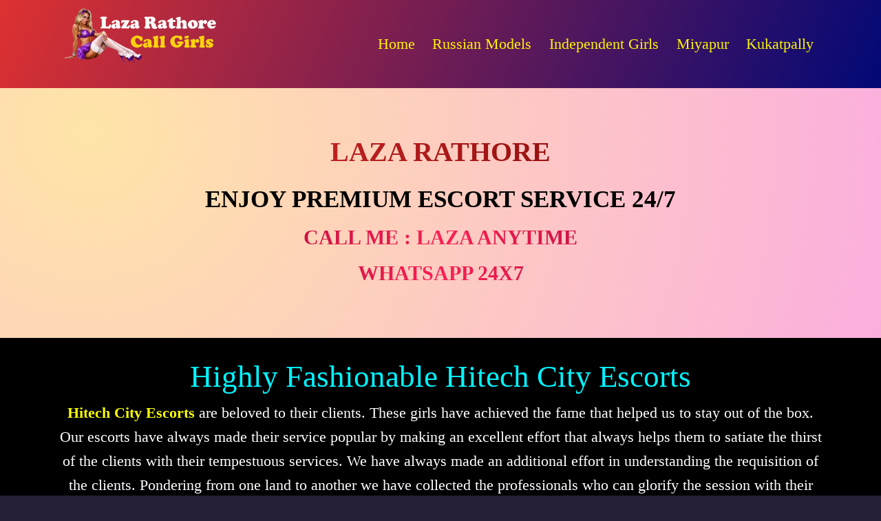

--- FILE ---
content_type: text/html
request_url: https://www.lazarathore.com/hitech-city-call-girls.html
body_size: 4923
content:
<!DOCTYPE html>
<html lang="en">
<head>
	<meta charset="utf-8">
	<meta name="viewport" content="width=device-width, initial-scale=1">
	<meta http-equiv="X-UA-Compatible" content="IE=edge">
	<meta name="referrer" content="strict-origin-when-cross-origin">
	
<title>Book Hitech City Call Girls | Escorts In Hitech City</title>
<meta name="description" content="High Profile Hitech City Escorts Service #Online, with VIP Hitech City Call Girls in Hyderabad photos and videos on WhatsApp for selection!." />
<meta name="keywords" content="Escorts in Hitech City, Escorts Hitech City, Hitech City escorts, call girls in Hitech City, Independent escort in Hitech City, Hitech City escorts service"/>

<link rel="canonical" href="https://www.lazarathore.com/hitech-city-call-girls.html" />	
<meta name="Robots" content="follow, index, all" />
<meta name="author" content="Laza Rathore">
<meta name="Content-Language" content="en" />
<meta name="googlebot" content="index,follow">
<meta http-equiv="language" content="en">
<meta name="document-type" content="public">
<meta name="country" content="India">

	<link href="style.css" rel="stylesheet">
	<link href="bootstrap.min.css" rel="stylesheet">
	<link rel="icon" type="image/x-icon" href="gallery/favicon.webp"/>

<script>
  window.dataLayer = window.dataLayer || [];
  function gtag(){dataLayer.push(arguments);}
  gtag('js', new Date());

  gtag('config', 'UA-157826743-1');
</script>


</head><body>  
	<nav class="navbar navbar-expand-lg navbar-dark nav-bg-color fixed-top">
	<div class="container">  
		<a class="navbar-brand sitename p-1" href="https://www.lazarathore.com/"><img src="gallery/logo.webp" alt="Call Girl in Hitech City" style="width: calc(4vw + 175px);"></a><button class="navbar-toggler" type="button" data-bs-toggle="collapse" data-bs-target="#navbarsExampleDefault" aria-controls="navbarsExampleDefault" aria-expanded="false" aria-label="Toggle navigation"> <span class="navbar-toggler-icon"></span></button> 
		<div class="collapse navbar-collapse" id="navbarsExampleDefault"> 
			<ul class="navbar-nav ml-auto">
				<li class="nav-item"><a class="nav-link" href="https://www.lazarathore.com/">Home</a></li>
				<li class="nav-item"><a class="nav-link" href="https://www.lazarathore.com/foreigner-russian-escorts-in-hyderabad.html">Russian Models</a></li> 
				<li class="nav-item"><a class="nav-link" href="https://www.lazarathore.com/independent-hyderabad-call-girls.html">Independent Girls</a></li> 
				<li class="nav-item"><a class="nav-link" href="https://www.lazarathore.com/miyapur-call-girls.html">Miyapur</a></li> 
				<li class="nav-item"><a class="nav-link" href="https://www.lazarathore.com/kukatpally-call-girls.html">Kukatpally</a></li> 
			</ul>
		</div>
	</div>
</nav><br>

<main class="container-fluid hero-bg-color">
	<div class="container">
		<div class="row">
			<div class="col-lg-9">
				<div class="super">Laza Rathore</div>
				<div class="super1">Enjoy Premium Escort Service 24/7</div>
				<div class="sitename">Call Me <a href="https://wa.link/hyd-web-1">: Laza Anytime</a></div>
	<div class="sitename">
		<a href="https://wa.link/hyd-web-1">WhatsApp 24x7</a></div></div>
</div>
</div>
</main>
<div class="container-fluid bg-color">
	<div class="container">
		<div class="row pb-3">
			<div class="col-lg-9">
				<h1>Highly Fashionable Hitech City Escorts</h1>

<p><a href="https://www.lazarathore.com/hitech-city-call-girls.html"><strong>Hitech City Escorts</strong></a> are beloved to their clients. These girls have achieved the fame that helped us to stay out of the box. Our escorts have always made their service popular by making an excellent effort that always helps them to satiate the thirst of the clients with their tempestuous services. We have always made an additional effort in understanding the requisition of the clients. Pondering from one land to another we have collected the professionals who can glorify the session with their presence. These girls are the best who never look for earning extra profit from you. Rather they stay motivated always to give you the true taste of sensual lovemaking.</p>

<p>Independent Escorts Hitech City Hyderabad holds a high sense of fashion. These babes belong from an established background holding elite class looks that make them approachable to clients. Well, our escorts are trained in our agency. In our training program, they are made to know how clients wish to see them. Making them understand the need for the sensual session, our escorts are prepared with the righteous amount of makeup that highlights every part of their body. Our escorts are just the perfect one who appears in a sexy form in front of you.    </p>

<div class="line"><div class="col-lg-12 p-0"><div class="col p-1"><img src="gallery/banner-1.webp" alt="Laza Rathore Call Girl Near Me" class="img-thumbnail"></div></div></div>

<div class="line">
	<div class="col-lg-3 p-0"> 
		<div class="col p-1"> 
			<div class="card shadow"> 
				<img src="gallery/laza-rathore-model-1.webp" alt="Laza Rathore Call Girl Near Me" class="img-thumbnail"> 
				<div class="p-2 bg-color text-center">
				<strong>Disha Age : 26 Years</strong><br>
				</div>
			</div>
		</div>
	</div>
	<div class="col-lg-3 p-0"> 
		<div class="col p-1"> 
			<div class="card shadow"> 
				<img src="gallery/laza-rathore-model-2.webp" alt="Laza Rathore Call Girl Number in Hitech City" class="img-thumbnail"> 
				<div class="p-2 bg-color text-center">
				<strong>Rashmi Age : 21 Years</strong><br>
				</div>
			</div>
		</div>
	</div>
	<div class="col-lg-3 p-0"> 
		<div class="col p-1"> 
			<div class="card shadow"> 
				<img src="gallery/laza-rathore-model-3.webp" alt="Laza Rathore Hitech City Call Girl" class="img-thumbnail"> 
				<div class="p-2 bg-color text-center">
				<strong>Minakshi Age : 25 Years</strong><br>
				</div>
			</div>
		</div>
	</div>
	<div class="col-lg-3 p-0"> 
		<div class="col p-1"> 
			<div class="card shadow"> 
				<img src="gallery/laza-rathore-model-4.webp" alt="Laza Rathore Escort Service in Hitech City" class="img-thumbnail"> 
				<div class="p-2 bg-color text-center">
				<strong>Shobha Age : 20 Years</strong><br>
				</div>
			</div>
		</div>
	</div>
	<div class="col-lg-3 p-0"> 
		<div class="col p-1"> 
			<div class="card shadow"> 
				<img src="gallery/laza-rathore-model-5.webp" alt="Laza Rathore Call Girls in Hitech City" class="img-thumbnail"> 
				<div class="p-2 bg-color text-center">
				<strong>Pihu Age : 23 Years</strong><br>
				</div>
			</div>
		</div>
	</div>
	<div class="col-lg-3 p-0"> 
		<div class="col p-1"> 
			<div class="card shadow"> 
				<img src="gallery/laza-rathore-model-6.webp" alt="Laza Rathore Call Girl Service in Hitech City" class="img-thumbnail"> 
				<div class="p-2 bg-color text-center">
				<strong>Sefali Age : 21 Years</strong><br>
				</div>
			</div>
		</div>
	</div>
	<div class="col-lg-3 p-0"> 
		<div class="col p-1"> 
			<div class="card shadow"> 
				<img src="gallery/laza-rathore-model-7.webp" alt="Laza Rathore Escort Service Hitech City" class="img-thumbnail"> 
				<div class="p-2 bg-color text-center">
				<strong>Palak Age : 22 Years</strong><br>
				</div>
			</div>
		</div>
	</div>
	<div class="col-lg-3 p-0"> 
		<div class="col p-1"> 
			<div class="card shadow"> 
				<img src="gallery/laza-rathore-model-8.webp" alt="Laza Rathore Call Girl Hitech City" class="img-thumbnail"> 
				<div class="p-2 bg-color text-center">
				<strong>Priya Age : 26 Years</strong><br>
				</div>
			</div>
		</div>
	</div>
	<div class="col-lg-3 p-0"> 
		<div class="col p-1"> 
			<div class="card shadow"> 
				<img src="gallery/laza-rathore-model-9.webp" alt="Laza Rathore Hitech City Escorts" class="img-thumbnail"> 
				<div class="p-2 bg-color text-center">
				<strong>Bhumi Age : 23 Years</strong><br>
				</div>
			</div>
		</div>
	</div>
	<div class="col-lg-3 p-0"> 
		<div class="col p-1"> 
			<div class="card shadow"> 
				<img src="gallery/laza-rathore-model-10.webp" alt="Laza Rathore Hitech City Escort Service" class="img-thumbnail"> 
				<div class="p-2 bg-color text-center">
				<strong>Naini Age : 19 Years</strong><br>
				</div>
			</div>
		</div>
	</div>
	<div class="col-lg-3 p-0"> 
		<div class="col p-1"> 
			<div class="card shadow"> 
				<img src="gallery/laza-rathore-model-11.webp" alt="Laza Rathore Hitech City Call Girls" class="img-thumbnail"> 
				<div class="p-2 bg-color text-center">
				<strong>Heena Age : 25 Years</strong><br>
				</div>
			</div>
		</div>
	</div>
	<div class="col-lg-3 p-0"> 
		<div class="col p-1"> 
			<div class="card shadow"> 
				<img src="gallery/laza-rathore-model-12.webp" alt="Laza Rathore Call Girl Contact Number Hitech City" class="img-thumbnail"> 
				<div class="p-2 bg-color text-center">
				<strong>Birva Age : 21 Years</strong><br>
				</div>
			</div>
		</div>
	</div>
</div>

<h2>Hitech City Call Girls Are The Ideal Companion</h2>

<p>If you are looking for a company for high-class parties, then choose our <a href="https://www.lazarathore.com/hitech-city-call-girls.html"><em><strong>Hitech City call girls</strong></em></a>. These girls are simply the best one empowered with the best skills that makes them the perfect partner of elite class businessmen. As said earlier, our escorts belong from a respectable background. They are the elite class babes who dress up like the heavenly divas. With elegance and exquisite looks, our escorts can always stand as the best girl to stand by your side. </p>

<p>You can hire our escorts for parties and events. Being knowledgeable about the etiquette these ladies can perform well in parties. Thus some recommend coupling with our escorts in the business meeting. You will have an exclusive charm when a pretty lady sits beside you supporting you in all your statements. Panicked how to make your bachelor party remarkable? Well, choose our escorts in Hitech City Hyderabad. Undoubtedly you will enjoy every moment of your party. Also for celebrating your 18 years party, you can book our girls. These babes can deliver your adult mode of pleasure. Our escorts are also been hired for vacation. Clients take these ladies to unknown lands to experience the real adventure.</p>

				  
<h3>Rejoice With Hitech City Escort Service</h3>
				
<p>We give you a chance to enjoy your life in a special way by taking our <a href="https://www.lazarathore.com/hitech-city-call-girls.html"><em>Hitech City escort service</em></a>. We have always astonished clients with our services and believe that we can add more to it. Come to us and take our service. We don’t have a fixed hour of service. We can offer you the service as per your schedule. Our escorts are energetic who never deny attending clients at their preferred moments. Just sign in on the official website of our agency to check out what we have in our store for you. We are sure that you will never get disappointed with our services. You can experience everything in a top form when you are with our escorts.  </p>

<p>Our escorts are efficient in surprising their clients with their offers. You will have an outstanding time with these babes that help you to enjoy every moment that you spend. You will never face any sort of demands from our <a href="https://www.lazarathore.com/hitech-city-call-girls.html">Independent Escort in Hitech City</a> Hyderabad. These girls are the sweethearts who make your time delightful with their presence. Go for our escorts. Call us now.  </p>

<div class="line"><div class="col-lg-12 p-0"><div class="col p-1"><img src="gallery/banner-2.webp" alt="Laza Rathore Call Girl Service Hitech City" class="img-thumbnail"></div></div></div>
<div class="line"><div class="col-lg-12 p-0"><div class="col p-1"><img src="gallery/banner-3.webp" alt="Laza Rathore Hitech City Call Girls Banner" class="img-thumbnail"></div></div></div>
<div class="line">
	<div class="col-lg-3 p-0"> 
		<div class="col p-1"> 
			<div class="card shadow"> 
				<img src="gallery/laza-cg-model-1.webp" alt="Laza Rathore Call Girl Price Hitech City" class="img-thumbnail"> 
				<div class="p-2 bg-color text-center">
				<strong>Banee Age : 23 Years</strong><br>
				</div>
			</div>
		</div>
	</div>
	<div class="col-lg-3 p-0"> 
		<div class="col p-1"> 
			<div class="card shadow"> 
				<img src="gallery/laza-cg-model-2.webp" alt="Laza Rathore Call Girl Rate Hitech City" class="img-thumbnail"> 
				<div class="p-2 bg-color text-center">
				<strong>Riddhi Age : 20 Years</strong><br>
				</div>
			</div>
		</div>
	</div>
	
	<div class="col-lg-3 p-0"> 
		<div class="col p-1"> 
			<div class="card shadow"> 
				<img src="gallery/laza-cg-model-3.webp" alt="Laza Rathore Call Girl No in Hitech City" class="img-thumbnail"> 
				<div class="p-2 bg-color text-center">
				<strong>Tanuja Age : 25 Years</strong><br>
				</div>
			</div>
		</div>
	</div>
	
	<div class="col-lg-3 p-0"> 
		<div class="col p-1"> 
			<div class="card shadow"> 
				<img src="gallery/laza-cg-model-4.webp" alt="Laza Rathore Call Girls Near Me" class="img-thumbnail"> 
				<div class="p-2 bg-color text-center">
				<strong>Ayesha Age : 19 Years</strong><br>
				</div>
			</div>
		</div>
	</div>
	<div class="col-lg-3 p-0"> 
		<div class="col p-1"> 
			<div class="card shadow"> 
				<img src="gallery/laza-cg-model-5.webp" alt="Laza Rathore Indian Call Girl Hitech City" class="img-thumbnail"> 
				<div class="p-2 bg-color text-center">
				<strong>Sara Age : 22 Years</strong><br>
				</div>
			</div>
		</div>
	</div>
	
	<div class="col-lg-3 p-0"> 
		<div class="col p-1"> 
			<div class="card shadow"> 
				<img src="gallery/laza-cg-model-6.webp" alt="Laza Rathore Hitech City Escort" class="img-thumbnail"> 
				<div class="p-2 bg-color text-center">
				<strong>Maryam Age : 26 Years</strong><br>
				</div>
			</div>
		</div>
	</div>
	
	<div class="col-lg-3 p-0"> 
		<div class="col p-1"> 
			<div class="card shadow"> 
				<img src="gallery/laza-cg-model-7.webp" alt="Laza Rathore Escorts Service in Hitech City" class="img-thumbnail"> 
				<div class="p-2 bg-color text-center">
				<strong>Fatima Age : 24 Years</strong><br>
				</div>
			</div>
		</div>
	</div>
	
	<div class="col-lg-3 p-0"> 
		<div class="col p-1"> 
			<div class="card shadow"> 
				<img src="gallery/laza-cg-model-8.webp" alt="Laza Rathore Call Girl Contact Hitech City" class="img-thumbnail"> 
				<div class="p-2 bg-color text-center">
				<strong>Pallavi Age : 21 Years</strong><br>
				</div>
			</div>
		</div>
	</div>
	
	<div class="col-lg-3 p-0"> 
		<div class="col p-1"> 
			<div class="card shadow"> 
				<img src="gallery/laza-cg-model-9.webp" alt="Laza Rathore Low Price Call Girl in Hitech City" class="img-thumbnail"> 
				<div class="p-2 bg-color text-center">
				<strong>Kavya Age : 23 Years</strong><br>
				</div>
			</div>
		</div>
	</div>
	
	<div class="col-lg-3 p-0"> 
		<div class="col p-1"> 
			<div class="card shadow"> 
				<img src="gallery/laza-cg-model-10.webp" alt="Laza Rathore Call Girls Hitech City" class="img-thumbnail"> 
				<div class="p-2 bg-color text-center">
				<strong>Manisha Age : 25 Years</strong><br>
				</div>
			</div>
		</div>
	</div>
	
	<div class="col-lg-3 p-0"> 
		<div class="col p-1"> 
			<div class="card shadow"> 
				<img src="gallery/laza-cg-model-11.webp" alt="Laza Rathore Escort Service Near Me" class="img-thumbnail"> 
				<div class="p-2 bg-color text-center">
				<strong>Aanchal Age : 20 Years</strong><br>
				</div>
			</div>
		</div>
	</div>
	
	<div class="col-lg-3 p-0"> 
		<div class="col p-1"> 
			<div class="card shadow"> 
				<img src="gallery/laza-cg-model-12.webp" alt="Laza Rathore Call Girls Number Hitech City" class="img-thumbnail"> 
				<div class="p-2 bg-color text-center">
				<strong>Tanika Age : 18 Years</strong><br>
				</div>
			</div>
		</div>
	</div>
	
	<div class="col-lg-3 p-0"> 
		<div class="col p-1"> 
			<div class="card shadow"> 
				<img src="gallery/laza-cg-model-13.webp" alt="Laza Rathore Call Girl Low Price Hitech City" class="img-thumbnail"> 
				<div class="p-2 bg-color text-center">
				<strong>Mukta Age : 23 Years</strong><br>
				</div>
			</div>
		</div>
	</div>
	
	<div class="col-lg-3 p-0"> 
		<div class="col p-1"> 
			<div class="card shadow"> 
				<img src="gallery/laza-cg-model-14.webp" alt="Laza Rathore Indian Call Girls Hitech City" class="img-thumbnail"> 
				<div class="p-2 bg-color text-center">
				<strong>Deepali Age : 27 Years</strong><br>
				</div>
			</div>
		</div>
	</div>
	
	<div class="col-lg-3 p-0"> 
		<div class="col p-1"> 
			<div class="card shadow"> 
				<img src="gallery/laza-cg-model-15.webp" alt="Laza Rathore Escort in Hitech City" class="img-thumbnail"> 
				<div class="p-2 bg-color text-center">
				<strong>Seema Age : 24 Years</strong><br>
				</div>
			</div>
		</div>
	</div>
	
	<div class="col-lg-3 p-0"> 
		<div class="col p-1"> 
			<div class="card shadow"> 
				<img src="gallery/laza-cg-model-16.webp" alt="Laza Rathore Escorts in Hitech City" class="img-thumbnail"> 
				<div class="p-2 bg-color text-center">
				<strong>Anju Age : 21 Years</strong><br>
				</div>
			</div>
		</div>
	</div>
	
	<div class="col-lg-3 p-0"> 
		<div class="col p-1"> 
			<div class="card shadow"> 
				<img src="gallery/laza-cg-model-17.webp" alt="Laza Rathore Low Rate Call Girl Hitech City" class="img-thumbnail"> 
				<div class="p-2 bg-color text-center">
				<strong>Komal Age : 26 Years</strong><br>
				</div>
			</div>
		</div>
	</div>
	
	<div class="col-lg-3 p-0"> 
		<div class="col p-1"> 
			<div class="card shadow"> 
				<img src="gallery/laza-cg-model-18.webp" alt="Laza Rathore Call Girl Pics Hitech City" class="img-thumbnail"> 
				<div class="p-2 bg-color text-center">
				<strong>Gopika Age : 22 Years</strong><br>
				</div>
			</div>
		</div>
	</div>
	
	<div class="col-lg-3 p-0"> 
		<div class="col p-1"> 
			<div class="card shadow"> 
				<img src="gallery/laza-cg-model-19.webp" alt="Laza Rathore Escort Girl in Hitech City" class="img-thumbnail"> 
				<div class="p-2 bg-color text-center">
				<strong>Diya Age : 28 Years</strong><br>
				</div>
			</div>
		</div>
	</div>
	
	<div class="col-lg-3 p-0"> 
		<div class="col p-1"> 
			<div class="card shadow"> 
				<img src="gallery/laza-cg-model-20.webp" alt="Laza Rathore Call Girls Service Hitech City" class="img-thumbnail"> 
				<div class="p-2 bg-color text-center">
				<strong>Anita Age : 21 Years</strong>
				</div>
			</div>
		</div>
	</div>
	
	<div class="col-lg-3 p-0"> 
		<div class="col p-1"> 
			<div class="card shadow"> 
				<img src="gallery/laza-cg-model-21.webp" alt="Laza Rathore Call Girls Contact Number Hitech City" class="img-thumbnail"> 
				<div class="p-2 bg-color text-center">
				<strong>Saya Age : 19 Years</strong>
				</div>
			</div>
		</div>
	</div>
	
	<div class="col-lg-3 p-0"> 
		<div class="col p-1"> 
			<div class="card shadow"> 
				<img src="gallery/laza-cg-model-22.webp" alt="Laza Rathore Call Girls Rate Hitech City" class="img-thumbnail"> 
				<div class="p-2 bg-color text-center">
				<strong>Aditi Age : 25 Years</strong>
				</div>
			</div>
		</div>
	</div>
	
	<div class="col-lg-3 p-0"> 
		<div class="col p-1"> 
			<div class="card shadow"> 
				<img src="gallery/laza-cg-model-23.webp" alt="Laza Rathore Cheap Call Girls Hitech City" class="img-thumbnail"> 
				<div class="p-2 bg-color text-center">
				<strong>Ahana Age : 23 Years</strong>
				</div>
			</div>
		</div>
	</div>
	
	<div class="col-lg-3 p-0"> 
		<div class="col p-1"> 
			<div class="card shadow"> 
				<img src="gallery/laza-cg-model-24.webp" alt="Laza Rathore Call Girl Service Hitech City" class="img-thumbnail"> 
				<div class="p-2 bg-color text-center">
				<strong>Naina Age : 21 Years</strong>
				</div>
			</div>
		</div>
	</div>
	
	<div class="col-lg-3 p-0"> 
		<div class="col p-1"> 
			<div class="card shadow"> 
				<img src="gallery/laza-cg-model-25.webp" alt="Laza Rathore Call Girls Pics Hitech City" class="img-thumbnail"> 
				<div class="p-2 bg-color text-center">
				<strong>Manvi Age : 26 Years</strong>
				</div>
			</div>
		</div>
	</div>
	
	<div class="col-lg-3 p-0"> 
		<div class="col p-1"> 
			<div class="card shadow"> 
				<img src="gallery/laza-cg-model-26.webp" alt="Laza Rathore Call Girls No Hitech City" class="img-thumbnail"> 
				<div class="p-2 bg-color text-center">
				<strong>Siya Age : 20 Years</strong>
				</div>
			</div>
		</div>
	</div>
	
	<div class="col-lg-3 p-0"> 
		<div class="col p-1"> 
			<div class="card shadow"> 
				<img src="gallery/laza-cg-model-27.webp" alt="Laza Rathore Best Escort Service Hitech City" class="img-thumbnail"> 
				<div class="p-2 bg-color text-center">
				<strong>Pihu Age : 23 Years</strong>
				</div>
			</div>
		</div>
	</div>
	
	<div class="col-lg-3 p-0"> 
		<div class="col p-1"> 
			<div class="card shadow"> 
				<img src="gallery/laza-cg-model-28.webp" alt="Laza Rathore Low Price Call Girls Hitech City" class="img-thumbnail"> 
				<div class="p-2 bg-color text-center">
				<strong>Babita Age : 27 Years</strong>
				</div>
			</div>
		</div>
	</div>
	
	<div class="col-lg-3 p-0"> 
		<div class="col p-1"> 
			<div class="card shadow"> 
				<img src="gallery/laza-cg-model-29.webp" alt="Laza Rathore Hitech City Call Girl Service" class="img-thumbnail"> 
				<div class="p-2 bg-color text-center">
				<strong>Bhomi Age : 19 Years</strong>
				</div>
			</div>
		</div>
	</div>
	
	
	<div class="col-lg-3 p-0"> 
		<div class="col p-1"> 
			<div class="card shadow"> 
				<img src="gallery/laza-cg-model-30.webp" alt="Laza Rathore Cheap Call Girl Near Me" class="img-thumbnail"> 
				<div class="p-2 bg-color text-center">
				<strong>Chinki Age : 25 Years</strong>
				</div>
			</div>
		</div>
	</div>
	
	
	<div class="col-lg-3 p-0"> 
		<div class="col p-1"> 
			<div class="card shadow"> 
				<img src="gallery/laza-cg-model-31.webp" alt="Laza Rathore Call Girls Price Hitech City" class="img-thumbnail"> 
				<div class="p-2 bg-color text-center">
				<strong>Janhvi Age : 20 Years</strong>
				</div>
			</div>
		</div>
	</div>
	
	
	<div class="col-lg-3 p-0"> 
		<div class="col p-1"> 
			<div class="card shadow"> 
				<img src="gallery/laza-cg-model-32.webp" alt="Laza Rathore Girl Service Hitech City" class="img-thumbnail"> 
				<div class="p-2 bg-color text-center">
				<strong>Zara Age : 25 Years</strong>
				</div>
			</div>
		</div>
	</div>
	
	
	<div class="col-lg-3 p-0"> 
		<div class="col p-1"> 
			<div class="card shadow"> 
				<img src="gallery/laza-cg-model-33.webp" alt="Laza Rathore Escort Near Me" class="img-thumbnail"> 
				<div class="p-2 bg-color text-center">
				<strong>Mehar Age : 28 Years</strong>
				</div>
			</div>
		</div>
	</div>
	
	
	<div class="col-lg-3 p-0"> 
		<div class="col p-1"> 
			<div class="card shadow"> 
				<img src="gallery/laza-cg-model-34.webp" alt="Laza Rathore Cheap Rate Call Girl Hitech City" class="img-thumbnail"> 
				<div class="p-2 bg-color text-center">
				<strong>Kanak Age : 23 Years</strong>
				</div>
			</div>
		</div>
	</div>
	
	
	<div class="col-lg-3 p-0"> 
		<div class="col p-1"> 
			<div class="card shadow"> 
				<img src="gallery/laza-cg-model-35.webp" alt="Laza Rathore Hitech City Call Girl Number" class="img-thumbnail"> 
				<div class="p-2 bg-color text-center">
				<strong>Ragini Age : 21 Years</strong>
				</div>
			</div>
		</div>
	</div>
	
	
	<div class="col-lg-3 p-0"> 
		<div class="col p-1"> 
			<div class="card shadow"> 
				<img src="gallery/laza-cg-model-36.webp" alt="Laza Rathore Escort Hitech City" class="img-thumbnail"> 
				<div class="p-2 bg-color text-center">
				<strong>Kamini Age : 25 Years</strong>
				</div>
			</div>
		</div>
	</div>
	
	
	<div class="col-lg-3 p-0"> 
		<div class="col p-1"> 
			<div class="card shadow"> 
				<img src="gallery/laza-cg-model-37.webp" alt="Laza Rathore Call Girl Rates Hitech City" class="img-thumbnail"> 
				<div class="p-2 bg-color text-center">
				<strong>Laila Age : 20 Years</strong>
				</div>
			</div>
		</div>
	</div>
	
	
	<div class="col-lg-3 p-0"> 
		<div class="col p-1"> 
			<div class="card shadow"> 
				<img src="gallery/laza-cg-model-38.webp" alt="Laza Rathore Call Girl Numbers Hitech City" class="img-thumbnail"> 
				<div class="p-2 bg-color text-center">
				<strong>Lovely Age : 23 Years</strong>
				</div>
			</div>
		</div>
	</div>
	
	
	<div class="col-lg-3 p-0"> 
		<div class="col p-1"> 
			<div class="card shadow"> 
				<img src="gallery/laza-cg-model-39.webp" alt="Laza Rathore Photo Call Girls Hitech City" class="img-thumbnail"> 
				<div class="p-2 bg-color text-center">
				<strong>Maya Age : 25 Years</strong>
				</div>
			</div>
		</div>
	</div>
	
	
	<div class="col-lg-3 p-0"> 
		<div class="col p-1"> 
			<div class="card shadow"> 
				<img src="gallery/laza-cg-model-40.webp" alt="Laza Rathore Escorts Services Hitech City" class="img-thumbnail"> 
				<div class="p-2 bg-color text-center">
				<strong>Parul Age : 19 Years</strong>
				</div>
			</div>
		</div>
	</div>
	</div>

</div>
</div>
</div>
</div>


<section id="footer" class="footer">
	<div class="container">
		<div class="row items footer-widget">
<div class="col-lg-12">
				<div class="row">
				    <div class="col-lg-3 text-center">
						<h4 class="title">High Profile Call Girls</h4>
						<ul class="navbar-nav ">

<li class="nav-item"><a href="https://www.lazarathore.com/banjara-hills-call-girls.html" class="f-link">Banjara Hills</a></li>
<li class="nav-item"><a href="https://www.lazarathore.com/jubilee-hills-call-girls.html" class="f-link">Jubilee Hills</a></li>
<li class="nav-item"><a href="https://www.lazarathore.com/gachibowli-call-girls.html" class="f-link">Gachibowli</a></li>
<li class="nav-item"><a href="https://www.lazarathore.com/madhapur-call-girls.html" class="f-link">Madhapur</a></li>
<li class="nav-item"><a href="https://www.lazarathore.com/uppal-call-girls.html" class="f-link">Uppal</a></li>
<li class="nav-item"><a href="https://www.lazarathore.com/kondapur-call-girls.html" class="f-link">Kondapur</a></li>

						</ul>
					</div>
					<div class="col-lg-3 text-center">
						<h4 class="title">Air Hostess Escort</h4>
						<ul class="navbar-nav">
<li class="nav-item"><a href="https://www.lazarathore.com/khoti-call-girls.html" class="f-link">Khoti</a></li>
<li class="nav-item"><a href="https://www.lazarathore.com/somajiguda-call-girls.html" class="f-link">Somajiguda</a></li>
<li class="nav-item"><a href="https://www.lazarathore.com/hitech-city-call-girls.html" class="f-link">Hitech City</a></li>
<li class="nav-item"><a href="https://www.lazarathore.com/dilsukhnagar-call-girls.html" class="f-link">Dilsukhnagar</a></li>
<li class="nav-item"><a href="https://www.lazarathore.com/ameerpet-call-girls.html" class="f-link">Ameerpet</a></li>
<li class="nav-item"><a href="https://www.lazarathore.com/shamirpet-call-girls.html" class="f-link">Shamirpet</a></li>

						</ul>
					</div>
					<div class="col-lg-3 text-center">
						<h4 class="title">Russian Escorts</h4>
						<ul class="navbar-nav">
<li class="nav-item"><a href="https://www.lazarathore.com/secunderabad-call-girls.html" class="f-link">Secunderabad</a></li>
<li class="nav-item"><a href="https://www.lazarathore.com/manikonda-call-girls.html" class="f-link">Manikonda</a></li>
<li class="nav-item"><a href="https://www.lazarathore.com/nizampet-call-girls.html" class="f-link">Nizampet</a></li>
<li class="nav-item"><a href="https://www.lazarathore.com/abids-call-girls.html" class="f-link">Abids</a></li>
<li class="nav-item"><a href="https://www.lazarathore.com/lingampally-call-girls.html" class="f-link">Lingampally</a></li>
<li class="nav-item"><a href="https://www.lazarathore.com/mehdipatnam-call-girls.html" class="f-link">Mehdipatnam</a></li>


						</ul>
					</div>
					<div class="col-lg-3 text-center">
						<h4 class="title">Celebrity Model</h4>
						<ul class="navbar-nav ">
<li class="nav-item"><a href="https://www.lazarathore.com/film-nagar-call-girls.html" class="f-link">Film Nagar</a></li>
<li class="nav-item"><a href="https://www.lazarathore.com/begumpet-call-girls.html" class="f-link">Begumpet</a></li>
<li class="nav-item"><a href="https://www.lazarathore.com/shamshabad-call-girls.html" class="f-link">Shamshabad</a></li>
<li class="nav-item"><a href="https://www.lazarathore.com/srinagar-colony-call-girls.html" class="f-link">Srinagar Colony</a></li>
<li class="nav-item"><a href="https://www.lazarathore.com/tolichowki-call-girls.html" class="f-link">Tolichowki</a></li>
<li class="nav-item"><a href="https://www.lazarathore.com/nallagandla-call-girls.html" class="f-link">Nallagandla</a></li>
					</ul>
					</div>
				</div>
			</div>

		</div>
	</div>
</section>

<main class="container-fluid hero-bg-color">
	<div class="container">
		<div class="row">
			<div class="col-lg-9">
				
				<div class="super1">150+ CHARMING CALL GIRLS READY FOR YOU</div>
				<div class="super">Available 24/7</div>
	</div>
</div>
</div>
</main>


<div class="container-fluid section-1-bg-color">
	<div class=" container">
		<div class="row ">
			<div class="col-lg-12">
				<ul class=" d-lg-flex list-unstyled text-center" >
					<li class="nav-item"><a class="fotter-link" href="https://www.ghaziabadqueen.com/">Ghaziabad Call Girls</a> </li>
					<li class="nav-item"><a class="fotter-link" href="https://www.hyderabadpari.com/">Escorts in Hyderabad</a></li>
					<li class="nav-item"><a class="fotter-link" href="https://www.mumbaiglamour.com/">Mumbai Escorts</a></li>
					<li class="nav-item"><a class="fotter-link" href="https://www.missjoya.com/">Independent Noida Escorts</a></li>
					<li class="nav-item"><a class="fotter-link" href="https://www.anamikakaur.com/">Pune Escorts Service</a></li>
				</ul>
			</div>
		</div>
	</div>
</div>
<section id="copyright" class="p-3 copyright">
<div class="container">
    <div class="row">
		<div class="dmca" style="margin:0 auto 30px;">
			<p class="tag">© 2023-2025 All Rights Reserved <a href="https://www.lazarathore.com/">Laza Rathore</a></p>
		</div>
	</div>
</div>
</section>
<div class="d-flex justify-content-between d-sm-none d-md-none d-lg-none d-xl-none bg-light fixed-bottom p-1 " style="height:58px">
<a href="https://wa.link/hyd-web-1"><img src="gallery/call.webp" alt="call now"></a>
<a href="https://wa.link/hyd-web-1" style="font-size:24px; font-weight:bold; color:#000; text-decoration:none;" class="d-flex align-items-center">WhatsApp 24x7</a>
<a href="https://wa.link/hyd-web-1"><img src="gallery/whatsapp.webp" height="50px;" alt="Whats App Buttom"></a>
</div>
<script src="bootstrap.bundle.min.js"></script>
</body>
</html>

--- FILE ---
content_type: text/css
request_url: https://www.lazarathore.com/style.css
body_size: 2158
content:
body {
  padding-top: 5rem;
}
.banner-img{width:100%;}


.nav-bg-color {
    background: linear-gradient(111.9deg, rgb(221, 49, 49) 0.3%, rgb(0, 8, 119) 100.7%);
    color: #e4ff02;
}
.nav-item-color{background-color: #f5f5f5;}
.title{color: #FBBB0D; font-size:24px; font-weight:bold}
.nav-link, a{
 color: #fff;
    text-decoration: none;
    background-color: transparent;
}
.disclaimer {
    color: #fdc704;
    font-size: 18px;
}
.tag a {
    color: #fdc704;
}

   
.copyright {
    color: #fff;
    font-weight: 500;
    background: radial-gradient(circle at 10% 20%, rgb(221, 49, 49) 0%, rgb(119, 0, 0) 90%);

}

.bg-side-link {
    /* background-color: #1d1730 !important; */
    border: 5px solid rgb(43 213 22 / 13%);
}


.list-group a{color:#fff;}

.hero-bg-color {
    background: radial-gradient(circle at 10% 20%, rgb(255, 229, 168) 0%, rgb(251, 174, 222) 100.7%);
	padding:60px 0;
}


.section-1-bg-color{background-color: #000;}
.section-2-bg-color{background-color: #160f29;}
.bg-color {
    color: #fff;
   background:#000000;
}
.card-bg-color{background-color: #251f37;}
footer-bg-color{background-color: #251f37;}

.navbar-expand-lg .navbar-nav .nav-link {
        padding-right: 0.5rem;
        padding-left: 0.5rem;
		margin:0.3rem;
		color:#000;
		font-size:1.4rem;
    }
	
	.navbar-brand {
    display: inline-block;
    padding-top: 0.3125rem;
    padding-bottom: 0.3125rem;
    margin-right: 1rem;
    font-size: 1.6rem;
	font-weight:600;
	color:#000;
    line-height: inherit;
    white-space: nowrap;}
	
	.navbar-dark .navbar-brand {
    color: #fff;}
	
	

div.super {
    margin-bottom: 1.5rem;
	margin-top: 1.35rem;
    font-size: 2.5rem;
    line-height: 1.2;
    font-weight: 800;
    text-transform: uppercase;
   background: radial-gradient(circle at 10% 20%, rgb(221, 49, 49) 0%, rgb(119, 0, 0) 90%);

    -webkit-background-clip: text;
    -webkit-text-fill-color: transparent;
}
	
	div.super1 {
    margin-bottom: 1.0rem;
    font-size: 2.2rem;
    line-height: 1.2;
    font-weight: 800;
    text-transform: uppercase;
    background: #000;
    -webkit-background-clip: text;
    -webkit-text-fill-color: transparent;
}

.sitename {
	 margin-bottom: 1.0rem;
    font-size:30px;
    line-height:1.2;
    font-weight:800;
    text-transform: uppercase;
    background: radial-gradient(circle at 50.4% 50.5%, rgb(251, 32, 86) 0%, rgb(135, 2, 35) 90%);
    -webkit-background-clip: text;
    -webkit-text-fill-color: transparent;
    text-align: center;
}
	

.card {
    position: relative;
    display: flex;
    flex-direction: column;
    min-width: 0;
    word-wrap: break-word;
    background: linear-gradient(68.1deg, rgb(255, 200, 69) -0.3%, rgb(239, 69, 115) 100.2%);
    background-clip: border-box;
    border: 1px solid rgba(0,0,0,.125);
    border-radius: .25rem;
}
.f-link {
    color: #fff;
    text-decoration: none;
    background-color: #03dd5000;
    font-size: 19px;
}

.fotter-link {
    display: block;
	margin:0.5rem
}

.badge {
    padding:0px;
	margin:0.25em 0.4em;
   }

.fotter-link, a {
    color:#fff;
    text-decoration: none;
    background-color: transparent;
}

.fotter-link a:hover {
    color:#fff;
}

.line {
    display:-ms-flexbox;
    display:flex;
    -ms-flex-wrap: wrap;
    flex-wrap: wrap;
   }
.pointer {cursor: pointer;}


.f-fixed{
    background: linear-gradient(45deg,#fff 0,#fff 50%);
	position:fixed;
	width:103.5%;
	bottom:0;
	z-index:1030;
	height:34px;
	}
	/* mine */
    .slide-item{
        margin: 0 auto;
        display: -webkit-box;
        display: -ms-flexbox;
        display: flex;
        margin:10px;
        border:2px solid #e57b36;
        position: relative;
      }
      .slide-item .left-slider {
        position: relative;
        width: 160px;
        min-width: 160px;
        height: 240px;
        min-height: 240px;
        overflow: hidden;
        background-size: cover;
        background-position: 50%;
      }
      .slick-next {
        right: 0px;
        text-align: right;
      }
      .slide-item .slide-item-container {
        padding: 10px;
        -webkit-box-flex: 1;
        -ms-flex: 1;
        flex: 1;
        -webkit-box-orient: vertical;
        -webkit-box-direction: normal;
        -ms-flex-direction: column;
        flex-direction: column;
        display: flex;
        cursor: pointer;
      }
      .slick-prev,
      .slick-next {
        font-size: 0;
        position: absolute;
        top: 50%;
        color: #f5ebe4;
        /* border: 0; */
        background: none;
        z-index: 1;
        transform: translateY(-50%);
      }
      .icon-arrow-left:before {
    content: "<";
    font: 32px/1 'tgm';
        border-radius: 50%;
  }
  .icon-arrow-right:before {
    content: ">";
    font: 32px/1 'tgm';
        border-radius: 50%;
  }
  .slick-track:before,
  .slick-track:after
  {
      display: table;
  
      content: '';
  }
  .slick-track:after
  {
      clear: both;
  }
  .slick-slide
  {
      display: none;
      float: left;
  
      height: 100%;
      min-height: 1px;
  }
  .slick-initialized .slick-slide
  {
      display: block;
  }
  .slide-item .item-image>img {
        width: 100%;
        height: 100%;
        -o-object-fit: cover;
        object-fit: cover;
      }
  
  
  .prof-badge {
      display: inline-block;
      padding: .25em .4em;
      font-size: 70%;
      font-weight: 500;
      line-height: 1;
      text-align: center;
      white-space: nowrap;
      vertical-align: baseline;
      border-radius: .25rem;
  }
  span.prof-badge.prof-badge-premium.top-p {
      background-color: rgb(93, 69, 130);
      color: #fff;
  }
  
  .prof-badge-premium {
      position: absolute;
      right: -1px !important;
      top: -12px !important;
  }
  .prof-contact a{
    margin:2px;
  }
  .prof-contact{ 
    display: flex;
      justify-content: right;
  }
  .slick-slider .slick-track, .slick-slider .slick-list {
      
      -moz-transform: translate3d(0, 0, 0);
      -ms-transform: translate3d(0, 0, 0);
      -o-transform: translate3d(0, 0, 0);
     
  }
  .profiles{
  position: relative;
  border: 3px solid #db7636;
  
  display:flex;
    }
    .profiles>img,.profiles .profileinfo{
      padding: 5px;
    }
    .profileinfo h3{
      font-size: 30px;
      font-weight: bold;
      color: #00b3ff;
    }
    .fli-text{
      margin-bottom: 25px;
    }
    .profileFlagge{
    position:absolute;
    top: 5px;
    right: 10px;
    filter: drop-shadow(2px 4px 1px black);
  }
  .profileTitle .premiumBox{
    display: inline-block;
      background-color: #d10000;
      color: #fff;
      padding: 3px 5px;
      font-size: 14px;
      margin-right: 5px;
      font-weight: 700;
  }
  .profileTitle .profilePhone{
    display: inline-block;
      background-color: #e2e2e2;
      color: #d10000;
      -webkit-text-fill-color: #d10000;
      padding: 3px 5px;
      font-size: 14px;
      font-weight: 700;
  }
  .profileinfo h4{
    font-size: 16px;
      font-weight: bold;
      color: #d10000;
      padding: 20px 0;
  }
  .profileInfoBottom{
    display: flex;
  }
  .profileCont{
    position: absolute;
      bottom: 0;
      color:#e8ce88;
  }
  .profileBtns{
    position: absolute;
      bottom: 0;
      right: 5%;
  }
  .profileCont,.profileBtns{
      display: flex;
     
      padding: 0;
      margin: 0;
  }
  .profileCont li,.profileBtns li{
    list-style: none;
    margin: 0 5px;
    display: flex;
  }
  .profileBtns img:hover{
    filter: invert(1);
  }
  .profilePhone img{
    filter: brightness(0.5);
  }
  @media (max-width: 992px){
    .profileBtns{
      right: 0;
    }
  }
  @media(max-width:768px){
    .profiles{
      flex-direction: column;
    }
    .profileCont li, .profileBtns li {
      margin: 0 0.93vw;
      font-size: calc(2.5vw + 4px);
     
  }
  }
  @media(max-width:425px){
    .slide-item{
      flex-direction: column;
    }
    .slide-item .left-slider {
        position: relative;
        width: 100%;
        min-width: 100%;
        height: 50%;
        min-height: 50%;
        overflow: hidden;
        background-size: cover;
        background-position: 50%;
      }
      .item-description{
        -webkit-line-clamp: 10!important;
      }
  }

.footer {
    background: linear-gradient(25deg, rgb(214, 76, 127), rgb(238, 71, 88) 50%);
	padding:20px 0;
	border-top:2px solid #FFFFFF
    /* color: #40cd45; */
}

p a {
    color: #FBBB0D;
    font-weight: 600;
}

